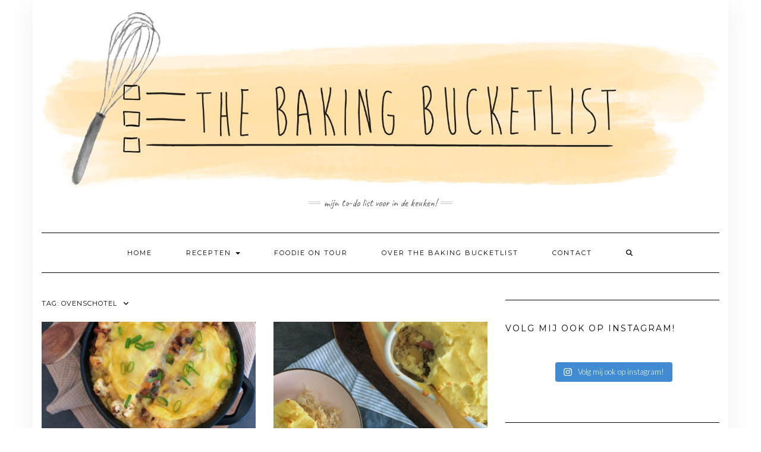

--- FILE ---
content_type: text/html; charset=UTF-8
request_url: https://thebakingbucketlist.nl/tag/ovenschotel/
body_size: 9787
content:
<!DOCTYPE html>
<html lang="nl">
<head>
    <meta charset="UTF-8" />
    <meta http-equiv="X-UA-Compatible" content="IE=edge" />
    <meta name="viewport" content="width=device-width, initial-scale=1" />
        <meta name='robots' content='index, follow, max-image-preview:large, max-snippet:-1, max-video-preview:-1' />

	<!-- This site is optimized with the Yoast SEO plugin v18.4.1 - https://yoast.com/wordpress/plugins/seo/ -->
	<title>ovenschotel Archieven &middot; Thebakingbucketlist.nl</title>
	<link rel="canonical" href="https://thebakingbucketlist.nl/tag/ovenschotel/" />
	<meta property="og:locale" content="nl_NL" />
	<meta property="og:type" content="article" />
	<meta property="og:title" content="ovenschotel Archieven &middot; Thebakingbucketlist.nl" />
	<meta property="og:url" content="https://thebakingbucketlist.nl/tag/ovenschotel/" />
	<meta property="og:site_name" content="Thebakingbucketlist.nl" />
	<meta name="twitter:card" content="summary" />
	<script type="application/ld+json" class="yoast-schema-graph">{"@context":"https://schema.org","@graph":[{"@type":["Person","Organization"],"@id":"https://thebakingbucketlist.nl/#/schema/person/4ae6737ed8830953f4267f6df3fc2e69","name":"thebakingbucketlist","image":{"@type":"ImageObject","@id":"https://thebakingbucketlist.nl/#personlogo","inLanguage":"nl","url":"https://secure.gravatar.com/avatar/176ffde9b03b3ecb3d1e9c56159c82ff?s=96&d=mm&r=g","contentUrl":"https://secure.gravatar.com/avatar/176ffde9b03b3ecb3d1e9c56159c82ff?s=96&d=mm&r=g","caption":"thebakingbucketlist"},"logo":{"@id":"https://thebakingbucketlist.nl/#personlogo"},"sameAs":["http://www.thebakingbucketlist.nl"]},{"@type":"WebSite","@id":"https://thebakingbucketlist.nl/#website","url":"https://thebakingbucketlist.nl/","name":"Thebakingbucketlist.nl","description":"Mijn to-do list voor in de keuken!","publisher":{"@id":"https://thebakingbucketlist.nl/#/schema/person/4ae6737ed8830953f4267f6df3fc2e69"},"potentialAction":[{"@type":"SearchAction","target":{"@type":"EntryPoint","urlTemplate":"https://thebakingbucketlist.nl/?s={search_term_string}"},"query-input":"required name=search_term_string"}],"inLanguage":"nl"},{"@type":"CollectionPage","@id":"https://thebakingbucketlist.nl/tag/ovenschotel/#webpage","url":"https://thebakingbucketlist.nl/tag/ovenschotel/","name":"ovenschotel Archieven &middot; Thebakingbucketlist.nl","isPartOf":{"@id":"https://thebakingbucketlist.nl/#website"},"breadcrumb":{"@id":"https://thebakingbucketlist.nl/tag/ovenschotel/#breadcrumb"},"inLanguage":"nl","potentialAction":[{"@type":"ReadAction","target":["https://thebakingbucketlist.nl/tag/ovenschotel/"]}]},{"@type":"BreadcrumbList","@id":"https://thebakingbucketlist.nl/tag/ovenschotel/#breadcrumb","itemListElement":[{"@type":"ListItem","position":1,"name":"Home","item":"https://thebakingbucketlist.nl/"},{"@type":"ListItem","position":2,"name":"ovenschotel"}]}]}</script>
	<!-- / Yoast SEO plugin. -->


<link rel='dns-prefetch' href='//secure.gravatar.com' />
<link rel='dns-prefetch' href='//fonts.googleapis.com' />
<link rel='dns-prefetch' href='//s.w.org' />
<link href='https://fonts.gstatic.com' crossorigin rel='preconnect' />
<link rel="alternate" type="application/rss+xml" title="Thebakingbucketlist.nl &raquo; Feed" href="https://thebakingbucketlist.nl/feed/" />
<link rel="alternate" type="application/rss+xml" title="Thebakingbucketlist.nl &raquo; Reactiesfeed" href="https://thebakingbucketlist.nl/comments/feed/" />
<link rel="alternate" type="application/rss+xml" title="Thebakingbucketlist.nl &raquo; ovenschotel Tagfeed" href="https://thebakingbucketlist.nl/tag/ovenschotel/feed/" />
<script type="text/javascript">
window._wpemojiSettings = {"baseUrl":"https:\/\/s.w.org\/images\/core\/emoji\/13.1.0\/72x72\/","ext":".png","svgUrl":"https:\/\/s.w.org\/images\/core\/emoji\/13.1.0\/svg\/","svgExt":".svg","source":{"concatemoji":"https:\/\/thebakingbucketlist.nl\/wp-includes\/js\/wp-emoji-release.min.js?ver=5.9.9"}};
/*! This file is auto-generated */
!function(e,a,t){var n,r,o,i=a.createElement("canvas"),p=i.getContext&&i.getContext("2d");function s(e,t){var a=String.fromCharCode;p.clearRect(0,0,i.width,i.height),p.fillText(a.apply(this,e),0,0);e=i.toDataURL();return p.clearRect(0,0,i.width,i.height),p.fillText(a.apply(this,t),0,0),e===i.toDataURL()}function c(e){var t=a.createElement("script");t.src=e,t.defer=t.type="text/javascript",a.getElementsByTagName("head")[0].appendChild(t)}for(o=Array("flag","emoji"),t.supports={everything:!0,everythingExceptFlag:!0},r=0;r<o.length;r++)t.supports[o[r]]=function(e){if(!p||!p.fillText)return!1;switch(p.textBaseline="top",p.font="600 32px Arial",e){case"flag":return s([127987,65039,8205,9895,65039],[127987,65039,8203,9895,65039])?!1:!s([55356,56826,55356,56819],[55356,56826,8203,55356,56819])&&!s([55356,57332,56128,56423,56128,56418,56128,56421,56128,56430,56128,56423,56128,56447],[55356,57332,8203,56128,56423,8203,56128,56418,8203,56128,56421,8203,56128,56430,8203,56128,56423,8203,56128,56447]);case"emoji":return!s([10084,65039,8205,55357,56613],[10084,65039,8203,55357,56613])}return!1}(o[r]),t.supports.everything=t.supports.everything&&t.supports[o[r]],"flag"!==o[r]&&(t.supports.everythingExceptFlag=t.supports.everythingExceptFlag&&t.supports[o[r]]);t.supports.everythingExceptFlag=t.supports.everythingExceptFlag&&!t.supports.flag,t.DOMReady=!1,t.readyCallback=function(){t.DOMReady=!0},t.supports.everything||(n=function(){t.readyCallback()},a.addEventListener?(a.addEventListener("DOMContentLoaded",n,!1),e.addEventListener("load",n,!1)):(e.attachEvent("onload",n),a.attachEvent("onreadystatechange",function(){"complete"===a.readyState&&t.readyCallback()})),(n=t.source||{}).concatemoji?c(n.concatemoji):n.wpemoji&&n.twemoji&&(c(n.twemoji),c(n.wpemoji)))}(window,document,window._wpemojiSettings);
</script>
<style type="text/css">
img.wp-smiley,
img.emoji {
	display: inline !important;
	border: none !important;
	box-shadow: none !important;
	height: 1em !important;
	width: 1em !important;
	margin: 0 0.07em !important;
	vertical-align: -0.1em !important;
	background: none !important;
	padding: 0 !important;
}
</style>
	<link rel='stylesheet' id='sbi_styles-css'  href='https://thebakingbucketlist.nl/wp-content/plugins/instagram-feed/css/sbi-styles.min.css?ver=6.10.0' type='text/css' media='all' />
<link rel='stylesheet' id='wp-block-library-css'  href='https://thebakingbucketlist.nl/wp-includes/css/dist/block-library/style.min.css?ver=5.9.9' type='text/css' media='all' />
<style id='wp-block-library-inline-css' type='text/css'>
.has-text-align-justify{text-align:justify;}
</style>
<style id='global-styles-inline-css' type='text/css'>
body{--wp--preset--color--black: #000000;--wp--preset--color--cyan-bluish-gray: #abb8c3;--wp--preset--color--white: #ffffff;--wp--preset--color--pale-pink: #f78da7;--wp--preset--color--vivid-red: #cf2e2e;--wp--preset--color--luminous-vivid-orange: #ff6900;--wp--preset--color--luminous-vivid-amber: #fcb900;--wp--preset--color--light-green-cyan: #7bdcb5;--wp--preset--color--vivid-green-cyan: #00d084;--wp--preset--color--pale-cyan-blue: #8ed1fc;--wp--preset--color--vivid-cyan-blue: #0693e3;--wp--preset--color--vivid-purple: #9b51e0;--wp--preset--gradient--vivid-cyan-blue-to-vivid-purple: linear-gradient(135deg,rgba(6,147,227,1) 0%,rgb(155,81,224) 100%);--wp--preset--gradient--light-green-cyan-to-vivid-green-cyan: linear-gradient(135deg,rgb(122,220,180) 0%,rgb(0,208,130) 100%);--wp--preset--gradient--luminous-vivid-amber-to-luminous-vivid-orange: linear-gradient(135deg,rgba(252,185,0,1) 0%,rgba(255,105,0,1) 100%);--wp--preset--gradient--luminous-vivid-orange-to-vivid-red: linear-gradient(135deg,rgba(255,105,0,1) 0%,rgb(207,46,46) 100%);--wp--preset--gradient--very-light-gray-to-cyan-bluish-gray: linear-gradient(135deg,rgb(238,238,238) 0%,rgb(169,184,195) 100%);--wp--preset--gradient--cool-to-warm-spectrum: linear-gradient(135deg,rgb(74,234,220) 0%,rgb(151,120,209) 20%,rgb(207,42,186) 40%,rgb(238,44,130) 60%,rgb(251,105,98) 80%,rgb(254,248,76) 100%);--wp--preset--gradient--blush-light-purple: linear-gradient(135deg,rgb(255,206,236) 0%,rgb(152,150,240) 100%);--wp--preset--gradient--blush-bordeaux: linear-gradient(135deg,rgb(254,205,165) 0%,rgb(254,45,45) 50%,rgb(107,0,62) 100%);--wp--preset--gradient--luminous-dusk: linear-gradient(135deg,rgb(255,203,112) 0%,rgb(199,81,192) 50%,rgb(65,88,208) 100%);--wp--preset--gradient--pale-ocean: linear-gradient(135deg,rgb(255,245,203) 0%,rgb(182,227,212) 50%,rgb(51,167,181) 100%);--wp--preset--gradient--electric-grass: linear-gradient(135deg,rgb(202,248,128) 0%,rgb(113,206,126) 100%);--wp--preset--gradient--midnight: linear-gradient(135deg,rgb(2,3,129) 0%,rgb(40,116,252) 100%);--wp--preset--duotone--dark-grayscale: url('#wp-duotone-dark-grayscale');--wp--preset--duotone--grayscale: url('#wp-duotone-grayscale');--wp--preset--duotone--purple-yellow: url('#wp-duotone-purple-yellow');--wp--preset--duotone--blue-red: url('#wp-duotone-blue-red');--wp--preset--duotone--midnight: url('#wp-duotone-midnight');--wp--preset--duotone--magenta-yellow: url('#wp-duotone-magenta-yellow');--wp--preset--duotone--purple-green: url('#wp-duotone-purple-green');--wp--preset--duotone--blue-orange: url('#wp-duotone-blue-orange');--wp--preset--font-size--small: 13px;--wp--preset--font-size--medium: 20px;--wp--preset--font-size--large: 36px;--wp--preset--font-size--x-large: 42px;}.has-black-color{color: var(--wp--preset--color--black) !important;}.has-cyan-bluish-gray-color{color: var(--wp--preset--color--cyan-bluish-gray) !important;}.has-white-color{color: var(--wp--preset--color--white) !important;}.has-pale-pink-color{color: var(--wp--preset--color--pale-pink) !important;}.has-vivid-red-color{color: var(--wp--preset--color--vivid-red) !important;}.has-luminous-vivid-orange-color{color: var(--wp--preset--color--luminous-vivid-orange) !important;}.has-luminous-vivid-amber-color{color: var(--wp--preset--color--luminous-vivid-amber) !important;}.has-light-green-cyan-color{color: var(--wp--preset--color--light-green-cyan) !important;}.has-vivid-green-cyan-color{color: var(--wp--preset--color--vivid-green-cyan) !important;}.has-pale-cyan-blue-color{color: var(--wp--preset--color--pale-cyan-blue) !important;}.has-vivid-cyan-blue-color{color: var(--wp--preset--color--vivid-cyan-blue) !important;}.has-vivid-purple-color{color: var(--wp--preset--color--vivid-purple) !important;}.has-black-background-color{background-color: var(--wp--preset--color--black) !important;}.has-cyan-bluish-gray-background-color{background-color: var(--wp--preset--color--cyan-bluish-gray) !important;}.has-white-background-color{background-color: var(--wp--preset--color--white) !important;}.has-pale-pink-background-color{background-color: var(--wp--preset--color--pale-pink) !important;}.has-vivid-red-background-color{background-color: var(--wp--preset--color--vivid-red) !important;}.has-luminous-vivid-orange-background-color{background-color: var(--wp--preset--color--luminous-vivid-orange) !important;}.has-luminous-vivid-amber-background-color{background-color: var(--wp--preset--color--luminous-vivid-amber) !important;}.has-light-green-cyan-background-color{background-color: var(--wp--preset--color--light-green-cyan) !important;}.has-vivid-green-cyan-background-color{background-color: var(--wp--preset--color--vivid-green-cyan) !important;}.has-pale-cyan-blue-background-color{background-color: var(--wp--preset--color--pale-cyan-blue) !important;}.has-vivid-cyan-blue-background-color{background-color: var(--wp--preset--color--vivid-cyan-blue) !important;}.has-vivid-purple-background-color{background-color: var(--wp--preset--color--vivid-purple) !important;}.has-black-border-color{border-color: var(--wp--preset--color--black) !important;}.has-cyan-bluish-gray-border-color{border-color: var(--wp--preset--color--cyan-bluish-gray) !important;}.has-white-border-color{border-color: var(--wp--preset--color--white) !important;}.has-pale-pink-border-color{border-color: var(--wp--preset--color--pale-pink) !important;}.has-vivid-red-border-color{border-color: var(--wp--preset--color--vivid-red) !important;}.has-luminous-vivid-orange-border-color{border-color: var(--wp--preset--color--luminous-vivid-orange) !important;}.has-luminous-vivid-amber-border-color{border-color: var(--wp--preset--color--luminous-vivid-amber) !important;}.has-light-green-cyan-border-color{border-color: var(--wp--preset--color--light-green-cyan) !important;}.has-vivid-green-cyan-border-color{border-color: var(--wp--preset--color--vivid-green-cyan) !important;}.has-pale-cyan-blue-border-color{border-color: var(--wp--preset--color--pale-cyan-blue) !important;}.has-vivid-cyan-blue-border-color{border-color: var(--wp--preset--color--vivid-cyan-blue) !important;}.has-vivid-purple-border-color{border-color: var(--wp--preset--color--vivid-purple) !important;}.has-vivid-cyan-blue-to-vivid-purple-gradient-background{background: var(--wp--preset--gradient--vivid-cyan-blue-to-vivid-purple) !important;}.has-light-green-cyan-to-vivid-green-cyan-gradient-background{background: var(--wp--preset--gradient--light-green-cyan-to-vivid-green-cyan) !important;}.has-luminous-vivid-amber-to-luminous-vivid-orange-gradient-background{background: var(--wp--preset--gradient--luminous-vivid-amber-to-luminous-vivid-orange) !important;}.has-luminous-vivid-orange-to-vivid-red-gradient-background{background: var(--wp--preset--gradient--luminous-vivid-orange-to-vivid-red) !important;}.has-very-light-gray-to-cyan-bluish-gray-gradient-background{background: var(--wp--preset--gradient--very-light-gray-to-cyan-bluish-gray) !important;}.has-cool-to-warm-spectrum-gradient-background{background: var(--wp--preset--gradient--cool-to-warm-spectrum) !important;}.has-blush-light-purple-gradient-background{background: var(--wp--preset--gradient--blush-light-purple) !important;}.has-blush-bordeaux-gradient-background{background: var(--wp--preset--gradient--blush-bordeaux) !important;}.has-luminous-dusk-gradient-background{background: var(--wp--preset--gradient--luminous-dusk) !important;}.has-pale-ocean-gradient-background{background: var(--wp--preset--gradient--pale-ocean) !important;}.has-electric-grass-gradient-background{background: var(--wp--preset--gradient--electric-grass) !important;}.has-midnight-gradient-background{background: var(--wp--preset--gradient--midnight) !important;}.has-small-font-size{font-size: var(--wp--preset--font-size--small) !important;}.has-medium-font-size{font-size: var(--wp--preset--font-size--medium) !important;}.has-large-font-size{font-size: var(--wp--preset--font-size--large) !important;}.has-x-large-font-size{font-size: var(--wp--preset--font-size--x-large) !important;}
</style>
<link rel='stylesheet' id='contact-form-7-css'  href='https://thebakingbucketlist.nl/wp-content/plugins/contact-form-7/includes/css/styles.css?ver=5.4.2' type='text/css' media='all' />
<link rel='stylesheet' id='kale-fonts-css'  href='https://fonts.googleapis.com/css?family=Montserrat%3A400%2C700%7CLato%3A400%2C700%2C300%2C300italic%2C400italic%2C700italic%7CRaleway%3A200%7CCaveat&#038;subset=latin%2Clatin-ext' type='text/css' media='all' />
<link rel='stylesheet' id='bootstrap-css'  href='https://thebakingbucketlist.nl/wp-content/themes/kale/assets/css/bootstrap.min.css?ver=5.9.9' type='text/css' media='all' />
<link rel='stylesheet' id='bootstrap-select-css'  href='https://thebakingbucketlist.nl/wp-content/themes/kale/assets/css/bootstrap-select.min.css?ver=5.9.9' type='text/css' media='all' />
<link rel='stylesheet' id='smartmenus-bootstrap-css'  href='https://thebakingbucketlist.nl/wp-content/themes/kale/assets/css/jquery.smartmenus.bootstrap.css?ver=5.9.9' type='text/css' media='all' />
<link rel='stylesheet' id='fontawesome-css'  href='https://thebakingbucketlist.nl/wp-content/themes/kale/assets/css/fontawesome.min.css?ver=5.9.9' type='text/css' media='all' />
<link rel='stylesheet' id='fontawesome-all-css'  href='https://thebakingbucketlist.nl/wp-content/themes/kale/assets/css/all.min.css?ver=5.9.9' type='text/css' media='all' />
<link rel='stylesheet' id='owl-carousel-css'  href='https://thebakingbucketlist.nl/wp-content/themes/kale/assets/css/owl.carousel.css?ver=5.9.9' type='text/css' media='all' />
<link rel='stylesheet' id='kale-style-css'  href='https://thebakingbucketlist.nl/wp-content/themes/kale/style.css?ver=5.9.9' type='text/css' media='all' />
<link rel='stylesheet' id='recent-posts-widget-with-thumbnails-public-style-css'  href='https://thebakingbucketlist.nl/wp-content/plugins/recent-posts-widget-with-thumbnails/public.css?ver=7.1.1' type='text/css' media='all' />
<link rel='stylesheet' id='jetpack_css-css'  href='https://thebakingbucketlist.nl/wp-content/plugins/jetpack/css/jetpack.css?ver=9.8.3' type='text/css' media='all' />
<script type='text/javascript' src='https://thebakingbucketlist.nl/wp-includes/js/jquery/jquery.min.js?ver=3.6.0' id='jquery-core-js'></script>
<script type='text/javascript' src='https://thebakingbucketlist.nl/wp-includes/js/jquery/jquery-migrate.min.js?ver=3.3.2' id='jquery-migrate-js'></script>
<link rel="https://api.w.org/" href="https://thebakingbucketlist.nl/wp-json/" /><link rel="alternate" type="application/json" href="https://thebakingbucketlist.nl/wp-json/wp/v2/tags/387" /><link rel="EditURI" type="application/rsd+xml" title="RSD" href="https://thebakingbucketlist.nl/xmlrpc.php?rsd" />
<link rel="wlwmanifest" type="application/wlwmanifest+xml" href="https://thebakingbucketlist.nl/wp-includes/wlwmanifest.xml" /> 
<meta name="generator" content="WordPress 5.9.9" />
<style type='text/css'>img#wpstats{display:none}</style>
		<style type="text/css" id="custom-background-css">
body.custom-background { background-color: #ffffff; }
</style>
	<style id="kirki-inline-styles"></style></head>

<body class="archive tag tag-ovenschotel tag-387 custom-background wp-custom-logo">
<svg xmlns="http://www.w3.org/2000/svg" viewBox="0 0 0 0" width="0" height="0" focusable="false" role="none" style="visibility: hidden; position: absolute; left: -9999px; overflow: hidden;" ><defs><filter id="wp-duotone-dark-grayscale"><feColorMatrix color-interpolation-filters="sRGB" type="matrix" values=" .299 .587 .114 0 0 .299 .587 .114 0 0 .299 .587 .114 0 0 .299 .587 .114 0 0 " /><feComponentTransfer color-interpolation-filters="sRGB" ><feFuncR type="table" tableValues="0 0.49803921568627" /><feFuncG type="table" tableValues="0 0.49803921568627" /><feFuncB type="table" tableValues="0 0.49803921568627" /><feFuncA type="table" tableValues="1 1" /></feComponentTransfer><feComposite in2="SourceGraphic" operator="in" /></filter></defs></svg><svg xmlns="http://www.w3.org/2000/svg" viewBox="0 0 0 0" width="0" height="0" focusable="false" role="none" style="visibility: hidden; position: absolute; left: -9999px; overflow: hidden;" ><defs><filter id="wp-duotone-grayscale"><feColorMatrix color-interpolation-filters="sRGB" type="matrix" values=" .299 .587 .114 0 0 .299 .587 .114 0 0 .299 .587 .114 0 0 .299 .587 .114 0 0 " /><feComponentTransfer color-interpolation-filters="sRGB" ><feFuncR type="table" tableValues="0 1" /><feFuncG type="table" tableValues="0 1" /><feFuncB type="table" tableValues="0 1" /><feFuncA type="table" tableValues="1 1" /></feComponentTransfer><feComposite in2="SourceGraphic" operator="in" /></filter></defs></svg><svg xmlns="http://www.w3.org/2000/svg" viewBox="0 0 0 0" width="0" height="0" focusable="false" role="none" style="visibility: hidden; position: absolute; left: -9999px; overflow: hidden;" ><defs><filter id="wp-duotone-purple-yellow"><feColorMatrix color-interpolation-filters="sRGB" type="matrix" values=" .299 .587 .114 0 0 .299 .587 .114 0 0 .299 .587 .114 0 0 .299 .587 .114 0 0 " /><feComponentTransfer color-interpolation-filters="sRGB" ><feFuncR type="table" tableValues="0.54901960784314 0.98823529411765" /><feFuncG type="table" tableValues="0 1" /><feFuncB type="table" tableValues="0.71764705882353 0.25490196078431" /><feFuncA type="table" tableValues="1 1" /></feComponentTransfer><feComposite in2="SourceGraphic" operator="in" /></filter></defs></svg><svg xmlns="http://www.w3.org/2000/svg" viewBox="0 0 0 0" width="0" height="0" focusable="false" role="none" style="visibility: hidden; position: absolute; left: -9999px; overflow: hidden;" ><defs><filter id="wp-duotone-blue-red"><feColorMatrix color-interpolation-filters="sRGB" type="matrix" values=" .299 .587 .114 0 0 .299 .587 .114 0 0 .299 .587 .114 0 0 .299 .587 .114 0 0 " /><feComponentTransfer color-interpolation-filters="sRGB" ><feFuncR type="table" tableValues="0 1" /><feFuncG type="table" tableValues="0 0.27843137254902" /><feFuncB type="table" tableValues="0.5921568627451 0.27843137254902" /><feFuncA type="table" tableValues="1 1" /></feComponentTransfer><feComposite in2="SourceGraphic" operator="in" /></filter></defs></svg><svg xmlns="http://www.w3.org/2000/svg" viewBox="0 0 0 0" width="0" height="0" focusable="false" role="none" style="visibility: hidden; position: absolute; left: -9999px; overflow: hidden;" ><defs><filter id="wp-duotone-midnight"><feColorMatrix color-interpolation-filters="sRGB" type="matrix" values=" .299 .587 .114 0 0 .299 .587 .114 0 0 .299 .587 .114 0 0 .299 .587 .114 0 0 " /><feComponentTransfer color-interpolation-filters="sRGB" ><feFuncR type="table" tableValues="0 0" /><feFuncG type="table" tableValues="0 0.64705882352941" /><feFuncB type="table" tableValues="0 1" /><feFuncA type="table" tableValues="1 1" /></feComponentTransfer><feComposite in2="SourceGraphic" operator="in" /></filter></defs></svg><svg xmlns="http://www.w3.org/2000/svg" viewBox="0 0 0 0" width="0" height="0" focusable="false" role="none" style="visibility: hidden; position: absolute; left: -9999px; overflow: hidden;" ><defs><filter id="wp-duotone-magenta-yellow"><feColorMatrix color-interpolation-filters="sRGB" type="matrix" values=" .299 .587 .114 0 0 .299 .587 .114 0 0 .299 .587 .114 0 0 .299 .587 .114 0 0 " /><feComponentTransfer color-interpolation-filters="sRGB" ><feFuncR type="table" tableValues="0.78039215686275 1" /><feFuncG type="table" tableValues="0 0.94901960784314" /><feFuncB type="table" tableValues="0.35294117647059 0.47058823529412" /><feFuncA type="table" tableValues="1 1" /></feComponentTransfer><feComposite in2="SourceGraphic" operator="in" /></filter></defs></svg><svg xmlns="http://www.w3.org/2000/svg" viewBox="0 0 0 0" width="0" height="0" focusable="false" role="none" style="visibility: hidden; position: absolute; left: -9999px; overflow: hidden;" ><defs><filter id="wp-duotone-purple-green"><feColorMatrix color-interpolation-filters="sRGB" type="matrix" values=" .299 .587 .114 0 0 .299 .587 .114 0 0 .299 .587 .114 0 0 .299 .587 .114 0 0 " /><feComponentTransfer color-interpolation-filters="sRGB" ><feFuncR type="table" tableValues="0.65098039215686 0.40392156862745" /><feFuncG type="table" tableValues="0 1" /><feFuncB type="table" tableValues="0.44705882352941 0.4" /><feFuncA type="table" tableValues="1 1" /></feComponentTransfer><feComposite in2="SourceGraphic" operator="in" /></filter></defs></svg><svg xmlns="http://www.w3.org/2000/svg" viewBox="0 0 0 0" width="0" height="0" focusable="false" role="none" style="visibility: hidden; position: absolute; left: -9999px; overflow: hidden;" ><defs><filter id="wp-duotone-blue-orange"><feColorMatrix color-interpolation-filters="sRGB" type="matrix" values=" .299 .587 .114 0 0 .299 .587 .114 0 0 .299 .587 .114 0 0 .299 .587 .114 0 0 " /><feComponentTransfer color-interpolation-filters="sRGB" ><feFuncR type="table" tableValues="0.098039215686275 1" /><feFuncG type="table" tableValues="0 0.66274509803922" /><feFuncB type="table" tableValues="0.84705882352941 0.41960784313725" /><feFuncA type="table" tableValues="1 1" /></feComponentTransfer><feComposite in2="SourceGraphic" operator="in" /></filter></defs></svg><a class="skip-link screen-reader-text" href="#content">
Doorgaan naar inhoud</a>

<div class="main-wrapper">
    <div class="container">

        <!-- Header -->
        <header class="header" role="banner">

            
            <!-- Header Row 2 -->
            <div class="header-row-2">
                <div class="logo">
                    <a href="https://thebakingbucketlist.nl/" class="custom-logo-link" rel="home"><img width="1654" height="430" src="https://thebakingbucketlist.nl/wp-content/uploads/2018/04/cropped-004_TheBakingBucketlist_Logo_DEF.jpg" class="custom-logo" alt="Thebakingbucketlist.nl" srcset="https://thebakingbucketlist.nl/wp-content/uploads/2018/04/cropped-004_TheBakingBucketlist_Logo_DEF.jpg 1654w, https://thebakingbucketlist.nl/wp-content/uploads/2018/04/cropped-004_TheBakingBucketlist_Logo_DEF-300x78.jpg 300w, https://thebakingbucketlist.nl/wp-content/uploads/2018/04/cropped-004_TheBakingBucketlist_Logo_DEF-768x200.jpg 768w, https://thebakingbucketlist.nl/wp-content/uploads/2018/04/cropped-004_TheBakingBucketlist_Logo_DEF-1024x266.jpg 1024w" sizes="(max-width: 1654px) 100vw, 1654px" /></a>                </div>
                                <div class="tagline"><p>Mijn to-do list voor in de keuken!</p></div>
                            </div>
            <!-- /Header Row 2 -->


            <!-- Header Row 3 -->
            <div class="header-row-3">
                <nav class="navbar navbar-default" role="navigation" aria-label="Hoofdnavigatie">
                    <div class="navbar-header">
                        <button type="button" class="navbar-toggle collapsed" data-toggle="collapse" data-target=".header-row-3 .navbar-collapse" aria-expanded="false">
                        <span class="sr-only">Toggle navigatie</span>
                        <span class="icon-bar"></span>
                        <span class="icon-bar"></span>
                        <span class="icon-bar"></span>
                        </button>
                    </div>
                    <!-- Navigation -->
                    <div class="navbar-collapse collapse"><ul id="menu-bakingbucketlist" class="nav navbar-nav"><li id="menu-item-57" class="menu-item menu-item-type-custom menu-item-object-custom menu-item-home menu-item-57"><a href="http://thebakingbucketlist.nl">Home</a></li>
<li id="menu-item-620" class="menu-item menu-item-type-custom menu-item-object-custom menu-item-has-children menu-item-620 dropdown"><a href="#" data-toggle="dropdown" class="dropdown-toggle" aria-haspopup="true">Recepten <span class="caret"></span></a>
<ul role="menu" class=" dropdown-menu">
	<li id="menu-item-615" class="menu-item menu-item-type-taxonomy menu-item-object-category menu-item-615"><a href="https://thebakingbucketlist.nl/category/meatless-monday/">Meatless Monday</a></li>
	<li id="menu-item-582" class="menu-item menu-item-type-taxonomy menu-item-object-category menu-item-582"><a href="https://thebakingbucketlist.nl/category/recepten/ontbijt/">Ontbijt</a></li>
	<li id="menu-item-584" class="menu-item menu-item-type-taxonomy menu-item-object-category menu-item-584"><a href="https://thebakingbucketlist.nl/category/recepten/tussendoortjes/">Tussendoortjes</a></li>
	<li id="menu-item-590" class="menu-item menu-item-type-taxonomy menu-item-object-category menu-item-590"><a href="https://thebakingbucketlist.nl/category/recepten/lunchgerechten/">Lunchgerechten</a></li>
	<li id="menu-item-586" class="menu-item menu-item-type-taxonomy menu-item-object-category menu-item-586"><a href="https://thebakingbucketlist.nl/category/recepten/sauzen/">Sauzen</a></li>
	<li id="menu-item-585" class="menu-item menu-item-type-taxonomy menu-item-object-category menu-item-585"><a href="https://thebakingbucketlist.nl/category/recepten/voorgerecht/">Voorgerecht</a></li>
	<li id="menu-item-581" class="menu-item menu-item-type-taxonomy menu-item-object-category menu-item-581"><a href="https://thebakingbucketlist.nl/category/recepten/hoofdgerecht/">Hoofdgerecht</a></li>
	<li id="menu-item-583" class="menu-item menu-item-type-taxonomy menu-item-object-category menu-item-583"><a href="https://thebakingbucketlist.nl/category/recepten/toetjes/">Dessert</a></li>
</ul>
</li>
<li id="menu-item-623" class="menu-item menu-item-type-taxonomy menu-item-object-category menu-item-623"><a href="https://thebakingbucketlist.nl/category/foodie-on-tour/">Foodie on Tour</a></li>
<li id="menu-item-60" class="menu-item menu-item-type-post_type menu-item-object-page menu-item-60"><a href="https://thebakingbucketlist.nl/over-the-baking-bucketlist/">Over The Baking Bucketlist</a></li>
<li id="menu-item-56" class="menu-item menu-item-type-post_type menu-item-object-page menu-item-56"><a href="https://thebakingbucketlist.nl/contact/">Contact</a></li>
<li class="search">
        <a href="javascript:;" id="toggle-main_search" data-toggle="dropdown"><i class="fa fa-search"></i></a>
        <div class="dropdown-menu main_search">
            <form name="main_search" method="get" action="https://thebakingbucketlist.nl/">
                <input type="text" name="s" class="form-control" placeholder="Hier typen" />
            </form>
        </div>
    </li></ul></div>                    <!-- /Navigation -->
                </nav>
            </div>
            <!-- /Header Row 3 -->

        </header>
        <!-- /Header -->


<a id="content"></a>

<div class="blog-feed">
<!-- Two Columns -->
<div class="row two-columns">
    
<!-- Main Column -->
<div class="main-column  col-md-8 " role="main">
    <!-- Blog Feed -->
    <div class="blog-feed">
        <h2>Tag: <span>ovenschotel</span></h2>
        
        <div class="blog-feed-posts">
        
        <div class="row">                    <div class="col-md-6"><div id="post-1398" class="entry entry-small post-1398 post type-post status-publish format-standard has-post-thumbnail category-hoofdgerecht category-recepten tag-aardappel tag-bloemkool tag-frans tag-gratin tag-herfst tag-kaas tag-nootmuskaat tag-ovenschotel tag-pastinaak tag-reblochon tag-tartiflette">
    
    <div class="entry-content">
        
        <div class="entry-thumb">
                        <a href="https://thebakingbucketlist.nl/tartiflette-met-bloemkool-en-pastinaak/"><img width="760" height="400" src="https://thebakingbucketlist.nl/wp-content/uploads/2020/11/4C0C4743-50A3-4B2C-B200-5CA80C5791EF-DA040BE1-83F9-42BB-A976-5CF1DC8AD4C9-760x400.jpg" class="img-responsive wp-post-image" alt="Tartiflette met bloemkool en pastinaak" /></a>
                    </div>
        
                <div class="entry-date date updated"><a href="https://thebakingbucketlist.nl/tartiflette-met-bloemkool-en-pastinaak/">11/23/2020</a></div>
                
                <h3 class="entry-title"><a href="https://thebakingbucketlist.nl/tartiflette-met-bloemkool-en-pastinaak/" title="Tartiflette met bloemkool en pastinaak">Tartiflette met bloemkool en pastinaak</a></h3>
                
                <div class="entry-summary">
          <p>Als je ooit op vakantie bent geweest in de Haute Savoie (het Alpengebied) dan heb je dit vast wel eens gegeten: Tartiflette. Een super lekker ovengerecht met spek, aardappeltjes en heeeel veel kaas. Om precies te zijn de reblochon. Een romige kaas met een oranje&nbsp;<a class="read-more" href="https://thebakingbucketlist.nl/tartiflette-met-bloemkool-en-pastinaak/">&hellip;</a></p>
                  </div>
                
                <div class="entry-meta">
            <div class="entry-author">door <span class="vcard author"><span class="fn">thebakingbucketlist</span></span></div><span class="sep"> - </span><div class="entry-comments"><a href="https://thebakingbucketlist.nl/tartiflette-met-bloemkool-en-pastinaak/#respond">0 reacties</a></div>        </div>
                
    </div>
</div></div>
                                        <div class="col-md-6"><div id="post-1286" class="entry entry-small post-1286 post type-post status-publish format-standard has-post-thumbnail category-hoofdgerecht category-recepten tag-aardappel tag-jus tag-ovenschotel tag-puree tag-spek tag-winter tag-zuurkool">
    
    <div class="entry-content">
        
        <div class="entry-thumb">
                        <a href="https://thebakingbucketlist.nl/zuurkoolschotel-met-spek-en-appel/"><img width="760" height="400" src="https://thebakingbucketlist.nl/wp-content/uploads/2020/10/1EA03093-A895-4888-95D7-888C7BEDA24B-DF1A3189-5976-463E-BFB6-DFB54862CF10-760x400.jpg" class="img-responsive wp-post-image" alt="Zuurkoolschotel met spek en appel" loading="lazy" /></a>
                    </div>
        
                <div class="entry-date date updated"><a href="https://thebakingbucketlist.nl/zuurkoolschotel-met-spek-en-appel/">11/13/2020</a></div>
                
                <h3 class="entry-title"><a href="https://thebakingbucketlist.nl/zuurkoolschotel-met-spek-en-appel/" title="Zuurkoolschotel met spek en appel">Zuurkoolschotel met spek en appel</a></h3>
                
                <div class="entry-summary">
          <p>Als klein meisje was, raar maar waar, zuurkool mijn lievelingseten. Ik kan me voorstellen dat mijn zus vroeger niet blij met mij was als ik het eten een keer mocht uitkiezen. In de winter koos ik namelijk altijd zuurkool! hahaha Er staan op de blog&nbsp;<a class="read-more" href="https://thebakingbucketlist.nl/zuurkoolschotel-met-spek-en-appel/">&hellip;</a></p>
                  </div>
                
                <div class="entry-meta">
            <div class="entry-author">door <span class="vcard author"><span class="fn">thebakingbucketlist</span></span></div><span class="sep"> - </span><div class="entry-comments"><a href="https://thebakingbucketlist.nl/zuurkoolschotel-met-spek-en-appel/#comments">2 reacties</a></div>        </div>
                
    </div>
</div></div>
                    </div><div class="row">                    <div class="col-md-6"><div id="post-1326" class="entry entry-small post-1326 post type-post status-publish format-standard has-post-thumbnail category-hoofdgerecht category-recepten tag-aardappel tag-geraspte-kaas tag-gratin tag-gratin-dauphinoise tag-kaas tag-ovenschotel tag-prei tag-schelvis tag-vis">
    
    <div class="entry-content">
        
        <div class="entry-thumb">
                        <a href="https://thebakingbucketlist.nl/preigratin-dauphinois-met-schelvis/"><img width="760" height="400" src="https://thebakingbucketlist.nl/wp-content/uploads/2020/10/59235EF8-CB95-491B-856D-CBBBAE8D2923-B9F02D0B-FD13-4A46-9FD7-DCC9F420A394-760x400.jpg" class="img-responsive wp-post-image" alt="Preigratin dauphinois met schelvis" loading="lazy" /></a>
                    </div>
        
                <div class="entry-date date updated"><a href="https://thebakingbucketlist.nl/preigratin-dauphinois-met-schelvis/">11/11/2020</a></div>
                
                <h3 class="entry-title"><a href="https://thebakingbucketlist.nl/preigratin-dauphinois-met-schelvis/" title="Preigratin dauphinois met schelvis">Preigratin dauphinois met schelvis</a></h3>
                
                <div class="entry-summary">
          <p>Ik probeer er de laatste tijd op te letten om meer vis te eten. Minder vlees eten doe ik, zoals jullie waarschijnlijk weten, al langer. Maar ik kies, buiten gamba&#8217;s of garnalen niet zo vaak voor vis. Terwijl ik het wel super lekker vind. Nu&nbsp;<a class="read-more" href="https://thebakingbucketlist.nl/preigratin-dauphinois-met-schelvis/">&hellip;</a></p>
                  </div>
                
                <div class="entry-meta">
            <div class="entry-author">door <span class="vcard author"><span class="fn">thebakingbucketlist</span></span></div><span class="sep"> - </span><div class="entry-comments"><a href="https://thebakingbucketlist.nl/preigratin-dauphinois-met-schelvis/#respond">0 reacties</a></div>        </div>
                
    </div>
</div></div>
                                        <div class="col-md-6"><div id="post-1198" class="entry entry-small post-1198 post type-post status-publish format-standard has-post-thumbnail category-hoofdgerecht category-recepten tag-chorizo tag-geitenkaas tag-kaas tag-ovenschotel tag-spinazie tag-zoete-aardappel">
    
    <div class="entry-content">
        
        <div class="entry-thumb">
                        <a href="https://thebakingbucketlist.nl/zoete-aardappel-ovenschotel-met-chorizo-spinazie-en-geitenkaas/"><img width="760" height="400" src="https://thebakingbucketlist.nl/wp-content/uploads/2020/09/A03AA654-7E52-4687-A18C-887322E309A3-A684F271-5D32-4158-A1B9-BA9D7E125636-760x400.jpg" class="img-responsive wp-post-image" alt="Zoete aardappel ovenschotel met chorizo, spinazie en geitenkaas" loading="lazy" /></a>
                    </div>
        
                <div class="entry-date date updated"><a href="https://thebakingbucketlist.nl/zoete-aardappel-ovenschotel-met-chorizo-spinazie-en-geitenkaas/">10/03/2020</a></div>
                
                <h3 class="entry-title"><a href="https://thebakingbucketlist.nl/zoete-aardappel-ovenschotel-met-chorizo-spinazie-en-geitenkaas/" title="Zoete aardappel ovenschotel met chorizo, spinazie en geitenkaas">Zoete aardappel ovenschotel met chorizo, spinazie en geitenkaas</a></h3>
                
                <div class="entry-summary">
          <p>Ja ja, de tijd van lekker comfortfood is weer aangebroken. In de herfst eet ik heel graag ovenschotels en deze met zoete aardappel, chorizo, spinazie en geitenkaas is dan echt een topper. De uitgebakken chorizo geeft deze ovenschotel meteen onwijs veel smaak en is een&nbsp;<a class="read-more" href="https://thebakingbucketlist.nl/zoete-aardappel-ovenschotel-met-chorizo-spinazie-en-geitenkaas/">&hellip;</a></p>
                  </div>
                
                <div class="entry-meta">
            <div class="entry-author">door <span class="vcard author"><span class="fn">thebakingbucketlist</span></span></div><span class="sep"> - </span><div class="entry-comments"><a href="https://thebakingbucketlist.nl/zoete-aardappel-ovenschotel-met-chorizo-spinazie-en-geitenkaas/#respond">0 reacties</a></div>        </div>
                
    </div>
</div></div>
                    </div><div class="row">                    <div class="col-md-6"><div id="post-1141" class="entry entry-small post-1141 post type-post status-publish format-standard has-post-thumbnail category-hoofdgerecht category-recepten tag-bechamel tag-bloemkool tag-kaassaus tag-ovenschotel tag-puree tag-roux tag-stamppot">
    
    <div class="entry-content">
        
        <div class="entry-thumb">
                        <a href="https://thebakingbucketlist.nl/ovenschotel-met-bloemkool-en-kaassaus/"><img width="760" height="400" src="https://thebakingbucketlist.nl/wp-content/uploads/2020/09/thumbnail_987FAF55-23E1-4020-B79B-83C3F5D245AB-A93989EF-BCD8-45FF-853E-9F627E89F289-760x400.jpg" class="img-responsive wp-post-image" alt="Ovenschotel met bloemkool en kaassaus" loading="lazy" /></a>
                    </div>
        
                <div class="entry-date date updated"><a href="https://thebakingbucketlist.nl/ovenschotel-met-bloemkool-en-kaassaus/">09/25/2020</a></div>
                
                <h3 class="entry-title"><a href="https://thebakingbucketlist.nl/ovenschotel-met-bloemkool-en-kaassaus/" title="Ovenschotel met bloemkool en kaassaus">Ovenschotel met bloemkool en kaassaus</a></h3>
                
                <div class="entry-summary">
          <p>De Hollandse bloemkool is van juni tot en met november in het seizoen. Bij de plattelandswinkel bij mij in de buurt hadden ze al (kleine) Hollandse bloemkolen vanaf april omdat het zo&#8217;n zachte winter was geweest. Daarom kun je deze ovenschotel niet alleen in de&nbsp;<a class="read-more" href="https://thebakingbucketlist.nl/ovenschotel-met-bloemkool-en-kaassaus/">&hellip;</a></p>
                  </div>
                
                <div class="entry-meta">
            <div class="entry-author">door <span class="vcard author"><span class="fn">thebakingbucketlist</span></span></div><span class="sep"> - </span><div class="entry-comments"><a href="https://thebakingbucketlist.nl/ovenschotel-met-bloemkool-en-kaassaus/#respond">0 reacties</a></div>        </div>
                
    </div>
</div></div>
                                        <div class="col-md-6"><div id="post-986" class="entry entry-small post-986 post type-post status-publish format-standard has-post-thumbnail category-geen-categorie category-hoofdgerecht category-recepten tag-basilicum tag-broccoli tag-chorizo tag-comfortfood tag-courgette tag-gnocchi tag-grana-padano tag-kaas tag-ovenschotel tag-parmezaanse-kaas tag-parmigiano tag-tomaat">
    
    <div class="entry-content">
        
        <div class="entry-thumb">
                        <a href="https://thebakingbucketlist.nl/chorizo-gnocchi-ovenschotel/"><img width="760" height="400" src="https://thebakingbucketlist.nl/wp-content/uploads/2019/09/73FF330B-9264-4484-B931-B2C44EA355E4-760x400.jpg" class="img-responsive wp-post-image" alt="Chorizo &#8211; Gnocchi ovenschotel" loading="lazy" /></a>
                    </div>
        
                <div class="entry-date date updated"><a href="https://thebakingbucketlist.nl/chorizo-gnocchi-ovenschotel/">10/03/2019</a></div>
                
                <h3 class="entry-title"><a href="https://thebakingbucketlist.nl/chorizo-gnocchi-ovenschotel/" title="Chorizo &#8211; Gnocchi ovenschotel">Chorizo &#8211; Gnocchi ovenschotel</a></h3>
                
                <div class="entry-summary">
          <p>Gnocchi is heel neutraal van smaak waardoor je het makkelijk kunt combineren. Ik maak regelmatig gerechten met gnocchi, maar ik wilde al een tijdje een variant uit de oven maken. Ik gebruikte chorizo, broccoli, courgette en kaas. En omdat ik ook nog wat cherry tomaatjes&nbsp;<a class="read-more" href="https://thebakingbucketlist.nl/chorizo-gnocchi-ovenschotel/">&hellip;</a></p>
                  </div>
                
                <div class="entry-meta">
            <div class="entry-author">door <span class="vcard author"><span class="fn">thebakingbucketlist</span></span></div><span class="sep"> - </span><div class="entry-comments"><a href="https://thebakingbucketlist.nl/chorizo-gnocchi-ovenschotel/#respond">0 reacties</a></div>        </div>
                
    </div>
</div></div>
                    </div>        
        </div>
            </div>
    <!-- /Blog Feed -->
</div>
<!-- /Main Column -->    <!-- Sidebar -->
<aside class="sidebar sidebar-column  col-md-4 " role="complementary" aria-label="Primaire zijbalk"> 
    <div class="sidebar-default sidebar-block sidebar-no-borders"><div id="custom_html-2" class="widget_text default-widget widget widget_custom_html"><h3 class="widget-title"><span>Volg mij ook op Instagram!</span></h3><div class="textwidget custom-html-widget">
<div id="sb_instagram"  class="sbi sbi_mob_col_1 sbi_tab_col_2 sbi_col_3" style="padding-bottom: 10px; width: 100%;"	 data-feedid="*1"  data-res="auto" data-cols="3" data-colsmobile="1" data-colstablet="2" data-num="9" data-nummobile="" data-item-padding="5"	 data-shortcode-atts="{}"  data-postid="" data-locatornonce="5ce0773a25" data-imageaspectratio="1:1" data-sbi-flags="favorLocal">
	
	<div id="sbi_images"  style="gap: 10px;">
			</div>

	<div id="sbi_load" >

	
			<span class="sbi_follow_btn" >
			<a target="_blank" rel="nofollow noopener" href="https://www.instagram.com/17841401017753239/">
				<svg class="svg-inline--fa fa-instagram fa-w-14" aria-hidden="true" data-fa-processed="" aria-label="Instagram" data-prefix="fab" data-icon="instagram" role="img" viewBox="0 0 448 512">
                    <path fill="currentColor" d="M224.1 141c-63.6 0-114.9 51.3-114.9 114.9s51.3 114.9 114.9 114.9S339 319.5 339 255.9 287.7 141 224.1 141zm0 189.6c-41.1 0-74.7-33.5-74.7-74.7s33.5-74.7 74.7-74.7 74.7 33.5 74.7 74.7-33.6 74.7-74.7 74.7zm146.4-194.3c0 14.9-12 26.8-26.8 26.8-14.9 0-26.8-12-26.8-26.8s12-26.8 26.8-26.8 26.8 12 26.8 26.8zm76.1 27.2c-1.7-35.9-9.9-67.7-36.2-93.9-26.2-26.2-58-34.4-93.9-36.2-37-2.1-147.9-2.1-184.9 0-35.8 1.7-67.6 9.9-93.9 36.1s-34.4 58-36.2 93.9c-2.1 37-2.1 147.9 0 184.9 1.7 35.9 9.9 67.7 36.2 93.9s58 34.4 93.9 36.2c37 2.1 147.9 2.1 184.9 0 35.9-1.7 67.7-9.9 93.9-36.2 26.2-26.2 34.4-58 36.2-93.9 2.1-37 2.1-147.8 0-184.8zM398.8 388c-7.8 19.6-22.9 34.7-42.6 42.6-29.5 11.7-99.5 9-132.1 9s-102.7 2.6-132.1-9c-19.6-7.8-34.7-22.9-42.6-42.6-11.7-29.5-9-99.5-9-132.1s-2.6-102.7 9-132.1c7.8-19.6 22.9-34.7 42.6-42.6 29.5-11.7 99.5-9 132.1-9s102.7-2.6 132.1 9c19.6 7.8 34.7 22.9 42.6 42.6 11.7 29.5 9 99.5 9 132.1s2.7 102.7-9 132.1z"></path>
                </svg>				<span>Volg mij ook op instagram!</span>
			</a>
		</span>
	
</div>
		<span class="sbi_resized_image_data" data-feed-id="*1"
		  data-resized="[]">
	</span>
	</div>

</div></div></div></aside>
<!-- /Sidebar --></div>
<!-- /Two Columns -->
<hr />
</div>


        
        

<!-- /Footer Widgets -->
        
        <!-- Footer -->
        <div class="footer" role="contentinfo">
            
                        
                                    
            <div class="footer-copyright">
                <ul class="credit">
                    <li><a href="https://www.lyrathemes.com/kale/">Kale</a> door LyraThemes.com.</li>
                </ul>
            </div>
            
        </div>
        <!-- /Footer -->
        
    </div><!-- /Container -->
</div><!-- /Main Wrapper -->

<!-- Instagram Feed JS -->
<script type="text/javascript">
var sbiajaxurl = "https://thebakingbucketlist.nl/wp-admin/admin-ajax.php";
</script>
<script type='text/javascript' src='https://thebakingbucketlist.nl/wp-includes/js/dist/vendor/regenerator-runtime.min.js?ver=0.13.9' id='regenerator-runtime-js'></script>
<script type='text/javascript' src='https://thebakingbucketlist.nl/wp-includes/js/dist/vendor/wp-polyfill.min.js?ver=3.15.0' id='wp-polyfill-js'></script>
<script type='text/javascript' id='contact-form-7-js-extra'>
/* <![CDATA[ */
var wpcf7 = {"api":{"root":"https:\/\/thebakingbucketlist.nl\/wp-json\/","namespace":"contact-form-7\/v1"}};
/* ]]> */
</script>
<script type='text/javascript' src='https://thebakingbucketlist.nl/wp-content/plugins/contact-form-7/includes/js/index.js?ver=5.4.2' id='contact-form-7-js'></script>
<script type='text/javascript' src='https://thebakingbucketlist.nl/wp-content/themes/kale/assets/js/bootstrap.min.js?ver=5.9.9' id='bootstrap-js'></script>
<script type='text/javascript' src='https://thebakingbucketlist.nl/wp-content/themes/kale/assets/js/bootstrap-select.min.js?ver=5.9.9' id='bootstrap-select-js'></script>
<script type='text/javascript' src='https://thebakingbucketlist.nl/wp-content/themes/kale/assets/js/jquery.smartmenus.js?ver=5.9.9' id='smartmenus-js'></script>
<script type='text/javascript' src='https://thebakingbucketlist.nl/wp-content/themes/kale/assets/js/jquery.smartmenus.bootstrap.js?ver=5.9.9' id='smartmenus-bootstrap-js'></script>
<script type='text/javascript' src='https://thebakingbucketlist.nl/wp-content/themes/kale/assets/js/owl.carousel.min.js?ver=5.9.9' id='owl-carousel-js'></script>
<script type='text/javascript' src='https://thebakingbucketlist.nl/wp-content/themes/kale/assets/js/kale.js?ver=5.9.9' id='kale-js-js'></script>
<script type='text/javascript' src='https://thebakingbucketlist.nl/wp-content/plugins/wp-gallery-custom-links/wp-gallery-custom-links.js?ver=1.1' id='wp-gallery-custom-links-js-js'></script>
<script type='text/javascript' id='sbi_scripts-js-extra'>
/* <![CDATA[ */
var sb_instagram_js_options = {"font_method":"svg","resized_url":"https:\/\/thebakingbucketlist.nl\/wp-content\/uploads\/sb-instagram-feed-images\/","placeholder":"https:\/\/thebakingbucketlist.nl\/wp-content\/plugins\/instagram-feed\/img\/placeholder.png","ajax_url":"https:\/\/thebakingbucketlist.nl\/wp-admin\/admin-ajax.php"};
/* ]]> */
</script>
<script type='text/javascript' src='https://thebakingbucketlist.nl/wp-content/plugins/instagram-feed/js/sbi-scripts.min.js?ver=6.10.0' id='sbi_scripts-js'></script>
<script src='https://stats.wp.com/e-202603.js' defer></script>
<script>
	_stq = window._stq || [];
	_stq.push([ 'view', {v:'ext',j:'1:9.8.3',blog:'128990327',post:'0',tz:'1',srv:'thebakingbucketlist.nl'} ]);
	_stq.push([ 'clickTrackerInit', '128990327', '0' ]);
</script>
</body>
</html>
